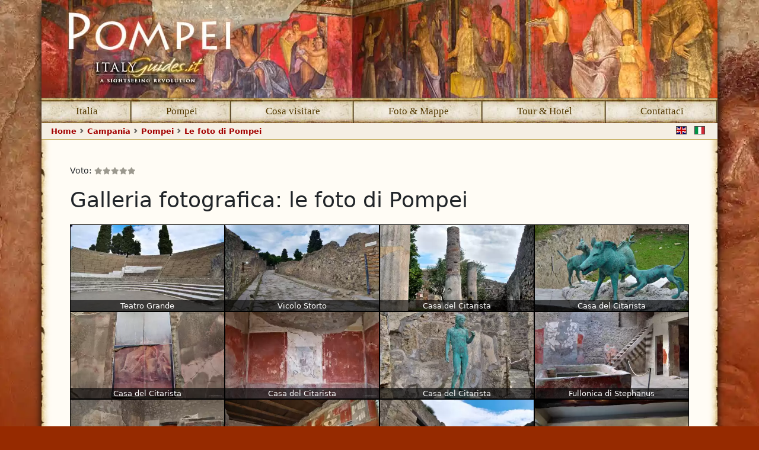

--- FILE ---
content_type: text/html; charset=utf-8
request_url: https://www.italyguides.it/it/campania/pompei/le-foto-di-pompei
body_size: 9362
content:
<!DOCTYPE html>
<html lang="it-it" dir="ltr">
<head>
	<meta charset="utf-8">
	<meta name="rights" content="© ComPart Multimedia srl">
	<meta name="viewport" content="width=device-width, initial-scale=1">
	<meta name="description" content="Scopri i magici panorami di Pompei nella nostra galleria fotografica.">
	<meta name="generator" content="Joomla! - Open Source Content Management">
	<title>Le foto di Pompei: galleria fotografica, photo gallery e filmati di Pompei Italia - ItalyGuides.it</title>
	<link href="https://www.italyguides.it/en/campania/pompeii/pictures-of-pompeii" rel="alternate" hreflang="en-US">
	<link href="https://www.italyguides.it/it/campania/pompei/le-foto-di-pompei" rel="alternate" hreflang="it-IT">
	<link href="/favicon.ico" rel="icon" type="image/vnd.microsoft.icon">
<link href="//fonts.googleapis.com" rel="dns-prefetch">
	
	

<link fetchpriority="high" rel="preload" as="image" href="/images/campania/pompei/pompei-it-xs.webp" media="(max-width: 576px)">
<link fetchpriority="high" rel="preload" as="image" href="/images/campania/pompei/pompei-it-sm.webp" media="(min-width: 577px) and (max-width: 768px)">
<link fetchpriority="high" rel="preload" as="image" href="/images/campania/pompei/pompei-it-md.webp" media="(min-width: 769px) and (max-width: 992px)">
<link fetchpriority="high" rel="preload" as="image" href="/images/campania/pompei/pompei-it-lg.webp" media="(min-width: 993px) and (max-width: 1199px)">
<link fetchpriority="high" rel="preload" as="image" href="/images/campania/pompei/pompei-it-xxl.webp" media="(min-width: 1200px)">
	<meta name="referrer" content="origin">
	<meta name="facebook-domain-verification" content="oynz49bqab68ryog2wfdbu5mruycmf">  
	<meta property="fb:app_id" content="699170966764916">
	<meta property="fb:pages" content="https://www.facebook.com/italyguides">
	<meta property="og:type" content="website">
	<meta name="twitter:card" content="summary">
	<meta name="twitter:site" content="@ItalyGuidesit">
    <meta property="og:site_name" content="ItalyGuides.it">
    <meta property="og:url" content="https://www.italyguides.it/it/campania/pompei/le-foto-di-pompei">
	
	<meta property="og:image" content="https://www.italyguides.it/templates/pompei/images_virtuale/icon-facebook.jpg">
    <meta property="twitter:image" content="https://www.italyguides.it/templates/pompei/images_virtuale/icon-facebook.jpg">

 	<meta property="og:title" content="Le foto di Pompei: galleria fotografica, photo gallery e filmati di Pompei Italia">
      <meta property="og:description" content="Scopri le nostre gallerie fotografiche: tutte le foto più belle su Capri.">
 	<meta name="format-detection" content="telephone=no">
  	<link rel="apple-touch-icon" sizes="180x180" href="/apple-touch-icon.png">
  	<link rel="icon" type="image/png" sizes="32x32" href="/favicon-32x32.png">
  	<link rel="icon" type="image/png" sizes="16x16" href="/favicon-16x16.png">
  	<link rel="manifest" href="/site.webmanifest">
  	<link rel="mask-icon" href="/safari-pinned-tab.svg" color="#d10202">
  	<meta name="msapplication-TileColor" content="#00a300">
	<meta name="theme-color" content="#ffffff">
	<link href="/media/templates/site/roma/css/system/joomla-fontawesome.min.css?9142d705d6f49cc39019a3d1cdf10637" rel="lazy-stylesheet" /><noscript><link href="/media/templates/site/roma/css/system/joomla-fontawesome.min.css?9142d705d6f49cc39019a3d1cdf10637" rel="stylesheet" /></noscript>
	<link href="/media/templates/site/roma/css/template.min.css?9142d705d6f49cc39019a3d1cdf10637" rel="stylesheet" />
	<link href="/media/templates/site/roma/css/vendor/joomla-custom-elements/joomla-alert.css?0.2.0" rel="stylesheet" />
	<link href="/media/templates/site/roma/css/user.min.css?9142d705d6f49cc39019a3d1cdf10637" rel="stylesheet" />
	<style>:root {
		--hue: 214;
		--template-bg-light: #f0f4fb;
		--template-text-dark: #495057;
		--template-text-light: #ffffff;
		--template-link-color: #2a69b8;
		--template-special-color: #001B4C;
		
	}</style>

    <link href="/media/templates/site/roma/css/jquery.mmenu.min.css" rel="lazy-stylesheet">
		<script src="/media/templates/site/italyguides/js/jquery.min.js" defer></script>
	
	<script type="application/json" class="joomla-script-options new">{"joomla.jtext":{"ERROR":"Errore","MESSAGE":"Messaggio","NOTICE":"Avviso","WARNING":"Attenzione","JCLOSE":"Chiudi","JOK":"OK","JOPEN":"Apri"},"system.paths":{"root":"","rootFull":"https:\/\/www.italyguides.it\/","base":"","baseFull":"https:\/\/www.italyguides.it\/"},"csrf.token":"1c207b82c868dcb46ee78cbc8e144e2d"}</script>
	<script src="/media/system/js/core.min.js?37ffe4186289eba9c5df81bea44080aff77b9684" defer></script>
	<script src="/media/templates/site/roma/js/template.js?9142d705d6f49cc39019a3d1cdf10637" defer></script>
	<script src="/media/system/js/messages-es5.min.js?c29829fd2432533d05b15b771f86c6637708bd9d" nomodule defer></script>
	<script src="/media/system/js/messages.min.js?7f7aa28ac8e8d42145850e8b45b3bc82ff9a6411" type="module" defer></script>
	<script type="application/ld+json">{"@context":"https:\/\/schema.org","@type":"BreadcrumbList","itemListElement":[{"@type":"ListItem","position":1,"item":{"@id":"https:\/\/www.italyguides.it\/it\/","name":"Home"}},{"@type":"ListItem","position":2,"item":{"@id":"https:\/\/www.italyguides.it\/it\/campania","name":"Campania"}},{"@type":"ListItem","position":3,"item":{"@id":"https:\/\/www.italyguides.it\/it\/campania\/pompei","name":"Pompei"}},{"@type":"ListItem","position":4,"item":{"@id":"https:\/\/www.italyguides.it\/it\/campania\/pompei\/le-foto-di-pompei","name":"Le foto di Pompei"}}]}</script>
	<link href="https://www.italyguides.it/en/campania/pompeii/pictures-of-pompeii" rel="alternate" hreflang="x-default">

    <script src="/media/templates/site/italyguides/js/bootstrap.bundle.min.js" defer></script>
    <script src="/media/templates/site/italyguides/js/jquery.mmenu.min.all.js" defer></script>
	<script src="/media/templates/site/italyguides/js/index.bundle.min.js" type="module" ></script>
	
	<style>
		/*andranno eliminati a dicembre*/
a.thumbvr:active figcaption,a.thumbvr:hover figcaption,a.thumbvr:link figcaption,a.thumbvr:visited figcaption{color:var(--body-color)!important;text-decoration:none!important}a.thumbvr{position:relative;display:block}a.thumbvr:link figcaption,a.thumbvr:visited figcaption{font:bold 12px/16px "Lucida Grande",Lucida,Verdana,sans-serif;text-align:center}a.thumbvr img:hover{opacity:.8;box-shadow:0 0 6px #444;transition-duration:.5s}
/*fine*/
		
		/*codice css per il body <p> precaricato*/
		body {margin: 0;font-family: system-ui,-apple-system,"Segoe UI",Roboto,"Helvetica Neue",Arial,"Noto Sans","Liberation Sans",sans-serif,"Apple Color Emoji","Segoe UI Emoji","Segoe UI Symbol","Noto Color Emoji";font-size: 1rem;font-weight: 400;line-height: 1.5;color: #212529;}b, strong {font-weight:700}
	/*codice per la hero img delle pagine*/
	.custom-ratio {position: relative;width: 100%;
		padding-bottom: 14.44%; /* (162 / 1122) * 100 */
        height: 0;}.custom-ratio img {position: absolute;top: 0;left: 0;width: 100%;height: 100%;object-fit: cover;}
	/*codice per il mm-menu*/	
	.mm-hidden {display: none !important;}.mm-wrapper {overflow-x: hidden;position: relative;}
	.mm-vertical .mm-listview .mm-panel, .mm-listview .mm-vertical .mm-panel {display: none;} .mm-menu {display: none;}
	/*portato su il codice della pergamena e background di fondo*/
		@media (min-width:768px) {
		div.main_coloumn {background: url(/templates/shared/images/pergamena_sx.png) left top repeat-y,url(/templates/shared/images/pergamena_dx.png) right top repeat-y var(--template-color-bg-light)}
	}
	@media (max-width:767px) {div.main_coloumn {background-color: white;}}
		@media (min-width:768px) and (max-width:991px) {
	html.webp body {background: url(/templates/pompei/images_virtuale/fondo_01.webp) center top no-repeat #962a00 !important;	}
	html.no-webp body {background: url(/templates/pompei/images_virtuale/fondo_01.jpg) center top no-repeat #962a00 !important;	}}
	@media (min-width:992px) and (max-width:1199px) {
	html.webp body {background: url(/templates/pompei/images_virtuale/fondo_02.webp) center top no-repeat #962a00 !important;	}
	html.no-webp body {background: url(/templates/pompei/images_virtuale/fondo_02.jpg) center top no-repeat #962a00 !important;	}}
	@media (min-width:1200px) {
	html.webp body {background: url(/templates/pompei/images_virtuale/fondo_03.webp) center top no-repeat #962a00 !important;	}
	html.no-webp body {background: url(/templates/pompei/images_virtuale/fondo_03.jpg) center top no-repeat #962a00 !important;	}}
	@media (max-width: 767px) {body {background-color: #962a00;}	}
	/*fine codice della pergamena e background di fondo*/
	@media (min-width: 992px) {
	.order-lg-first {order: -1 !important;}
		}
</style>	
</head>
<body class="site com_content  view-article no-layout no-task itemid-605">
<div id="page">
	<div class="container-md g-2 g-md-0 g-xxl-5">
		<div class="row g-0 g-md-0"><!--stabilisce larghezza della pagina-->
			<div class="col-md-12 col-xl-12 col-xxl-11 mx-auto shadow-lg">	
				
<link rel="preload" as="image"
      href="/images/campania/pompei/pompei-it-xs.webp"
      media="(max-width: 576px)" fetchpriority="high">

<link rel="preload" as="image"
      href="/images/campania/pompei/pompei-it-sm.webp"
      media="(min-width: 577px) and (max-width: 768px)" fetchpriority="high">

<link rel="preload" as="image"
      href="/images/campania/pompei/pompei-it-md.webp"
      media="(min-width: 769px) and (max-width: 992px)" fetchpriority="high">

<link rel="preload" as="image"
      href="/images/campania/pompei/pompei-it-lg.webp"
      media="(min-width: 993px) and (max-width: 1199px)" fetchpriority="high">

<link rel="preload" as="image"
      href="/images/campania/pompei/pompei-it-xxl.webp"
      media="(min-width: 1200px)" fetchpriority="high">


<header class="site-navbar site-navbar-target header container-header ">
						<a class="linktophome d-block custom-ratio" title="Pompei, Italia" href="/it/campania/pompei" style="display:block;background-color:#962a00;">
			<picture>
			    <source type="image/webp" media="(max-width: 576px)" srcset="/images/campania/pompei/pompei-it-xs.webp">
				<source type="image/jpeg" media="(max-width: 576px)" srcset="/images/campania/pompei/pompei-it-xs.jpg">
				<source type="image/webp" media="(min-width: 577px) and (max-width: 768px)" srcset="/images/campania/pompei/pompei-it-sm.webp">
				<source type="image/jpeg" media="(min-width: 577px) and (max-width: 768px)" srcset="/images/campania/pompei/pompei-it-sm.jpg">
				<source type="image/webp" media="(min-width: 769px) and (max-width: 992px)" srcset="/images/campania/pompei/pompei-it-md.webp">
				<source type="image/jpeg" media="(min-width: 769px) and (max-width: 992px)" srcset="/images/campania/pompei/pompei-it-md.jpg">
				<source type="image/webp" media="(min-width: 993px) and (max-width: 1199px)" srcset="/images/campania/pompei/pompei-it-lg.webp">
				<source type="image/jpeg" media="(min-width: 993px) and (max-width: 1199px)" srcset="/images/campania/pompei/pompei-it-lg.jpg">
				<source type="image/webp" media="(min-width: 1200px)" srcset="/images/campania/pompei/pompei-it-xxl.webp">
				<source type="image/jpeg" media="(min-width: 1200px)" srcset="/images/campania/pompei/pompei-it-xxl.jpg">
			    <img src="/images/campania/pompei/pompei-it-jpg"
			        title="Pompei, Italia" 
			        class="img-fluid w-100" 
			        alt="Pompei, Italia" fetchpriority="high" decoding="async">
			</picture>
			</a>
			
			
			<div class="navbar navbar-dark">
				<a href="#menu" class="navbar-toggler d-block d-md-none" aria-label="Toggle navigation">
					<span class="navbar-toggler-icon js-menu-toggle"></span>
				</a>
			</div>
		<div class="d-none d-md-block">	
			<nav class="navbar maintopmenu navbar-expand-md navbar-light bg-white" aria-label="Navbar ItalyGuides.it">
				<div class="container relative g-0">
						<div class="mainmenu col bg-black">
							<div class="site-navigation collapse navbar-collapse">
							
					         <ul class="nav menu gradient">
    <li class="nav-item level-1"><a class="nav-link text-truncate m_home" href="/it">Italia</a></li>
    <li class="nav-item level-1"><a class="nav-link text-truncate m_city" href="/it/campania/pompei" title="Pompei: viaggio virtuale in Italia">Pompei</a></li>
    <li class="nav-item level-1 deeper parent"><a class="nav-link text-truncate m_what" href="#">Cosa visitare</a>
      <ul class="nav-child dropdown unstyled small">
        <li class="nav-item level-3"><a class="nav-link text-truncate" href="/it/campania/pompei/archi-onorari">Archi Onorari</a></li>
        <li class="nav-item level-2 deeper parent"><a class="nav-link text-truncate" href="#">Domus</a>
          <ul class="nav-child dropdown unstyled small">
            <li class="nav-item level-3"><a class="nav-link text-truncate" href="/it/campania/pompei/casa-dei-ceii">Casa dei Ceii</a></li>
            <li class="nav-item level-3"><a class="nav-link text-truncate" href="/it/campania/pompei/casa-del-citarista">Casa del Citarista</a></li>
            <li class="nav-item level-3"><a class="nav-link text-truncate" href="/it/campania/pompei/casa-del-fauno">Casa del Fauno</a></li>
            <li class="nav-item level-3"><a class="nav-link text-truncate" href="/it/campania/pompei/casa-di-pansa">Casa di Pansa</a></li>
          </ul>
        </li>
        <li class="nav-item level-2 deeper parent"><a class="nav-link text-truncate" href="#">Edifici di culto</a>
          <ul class="nav-child dropdown unstyled small">
            <li class="nav-item level-3"><a class="nav-link text-truncate" href="/it/campania/pompei/santuario-dei-lari-pubblici">Santuario dei Lari Pubblici</a></li>
            <li class="nav-item level-3"><a class="nav-link text-truncate" href="/it/campania/pompei/tempio-di-apollo">Tempio di Apollo</a></li>
            <li class="nav-item level-3"><a class="nav-link text-truncate" href="/it/campania/pompei/tempio-della-fortuna-augusta">Tempio della Fortuna Augusta</a></li>
            <li class="nav-item level-3"><a class="nav-link text-truncate" href="/it/campania/pompei/tempio-di-giove">Tempio di Giove</a></li>
            <li class="nav-item level-3"><a class="nav-link text-truncate" href="/it/campania/pompei/tempio-di-venere">Tempio di Venere</a></li>
            <li class="nav-item level-3"><a class="nav-link text-truncate" href="/it/campania/pompei/tempio-di-vespasiano">Tempio di Vespasiano</a></li>
          </ul>
        </li>
        <li class="nav-item level-2 deeper parent"><a class="nav-link text-truncate" href="#">Edifici pubblici</a>
          <ul class="nav-child dropdown unstyled small">
            <li class="nav-item level-3"><a class="nav-link text-truncate" href="/it/campania/pompei/basilica">Basilica</a></li>
            <li class="nav-item level-3"><a class="nav-link text-truncate" href="/it/campania/pompei/edificio-di-eumachia">Edificio di Eumachia</a></li>
            <li class="nav-item level-3"><a class="nav-link text-truncate" href="/it/campania/pompei/foro-civile">Foro Civile</a></li>
            <li class="nav-item level-3"><a class="nav-link text-truncate" href="/it/campania/pompei/foro-triangolare">Foro triangolare</a></li>
            <li class="nav-item level-3"><a class="nav-link text-truncate" href="/it/campania/pompei/macellum">Macellum</a></li>
            <li class="nav-item level-3"><a class="nav-link text-truncate" href="/it/campania/pompei/mensa-ponderaria">Mensa Ponderaria</a></li>
          </ul>
        </li>
        <li class="nav-item level-3"><a class="nav-link text-truncate" href="/it/campania/pompei/fullonica-di-stephanus">Fullonica di Stephanus</a></li>
        <li class="nav-item level-3"><a class="nav-link text-truncate" href="/it/campania/pompei/latrina">Latrina</a></li>
        <li class="nav-item level-2 deeper parent"><a class="nav-link text-truncate" href="#">Teatri</a>
          <ul class="nav-child dropdown unstyled small">
            <li class="nav-item level-3"><a class="nav-link text-truncate" href="/it/campania/pompei/teatro-grande">Teatro Grande</a></li>
            <li class="nav-item level-3"><a class="nav-link text-truncate" href="/it/campania/pompei/teatro-piccolo">Teatro Piccolo</a></li>
          </ul>
        </li>
        <li class="nav-item level-2 deeper parent"><a class="nav-link text-truncate" href="#">Terme</a>
          <ul class="nav-child dropdown unstyled small">
            <li class="nav-item level-3"><a class="nav-link text-truncate" href="/it/campania/pompei/terme-del-foro">Terme del Foro</a></li>
            <li class="nav-item level-3"><a class="nav-link text-truncate" href="/it/campania/pompei/terme-stabiane">Terme Stabiane</a></li>
          </ul>
        </li>
        <li class="nav-item level-2 deeper parent"><a class="nav-link text-truncate" href="#">Thermopolia</a>
          <ul class="nav-child dropdown unstyled small">
            <li class="nav-item level-3"><a class="nav-link text-truncate" href="/it/campania/pompei/thermopolium-caupona">Thermopolium Caupona</a></li>
            <li class="nav-item level-3"><a class="nav-link text-truncate" href="/it/campania/pompei/thermopolium-di-vetuzio-placido">Thermopolium di Vetuzio Placido</a></li>
          </ul>
        </li>
        <li class="nav-item level-3"><a class="nav-link text-truncate" href="/it/campania/pompei/via-stabiana">Via Stabiana</a></li>
        <li class="nav-item level-3"><a class="nav-link text-truncate" href="/it/campania/pompei/vicolo-del-lupanare">Vicolo del Lupanare</a></li>
      </ul>
    </li>
    <li class="nav-item level-1 deeper parent"><a class="nav-link text-truncate m_photo" href="#">Foto &amp; Mappe</a>
      <ul class="nav-child dropdown unstyled small">
        <li class="nav-item level-3"><a class="nav-link text-truncate" href="/it/campania/pompei/mappa-interattiva-di-pompei">Mappa interattiva di Pompei</a></li>
        <li class="nav-item level-3"><a class="nav-link text-truncate" href="/it/campania/pompei/le-foto-di-pompei">Le foto di Pompei</a></li>
        <!--<li class="nav-item level-3"><a class="nav-link text-truncate" href="/it/app-ios/applicazioni-ipad">Pompei HD per iPad</a></li>-->
      </ul>
    </li>
    <li class="nav-item level-1 deeper parent"><a class="nav-link text-truncate m_tours" href="#">Tour &amp; Hotel</a>
      <ul class="nav-child dropdown unstyled small">
        <li class="nav-item level-3"><a class="nav-link text-truncate" href="/it/campania/pompei/tour-e-hotel/prenota-hotel-pompei">Prenota un hotel</a></li>
        <li class="nav-item level-3"><a class="nav-link text-truncate" href="/it/campania/pompei/tour-e-hotel/tour-guidati-e-attivita">Biglietti e tour guidati</a></li>
      </ul>
    </li>
  <li class="nav-item level-1"><a class="nav-link text-truncate m_guest" href="/it/chi-siamo/contattaci">Contattaci</a></li>
  </ul>						</div>
					</div>
				</div>
			</nav>
		</div>
</header>
				<div id="main_coloumn" class="bg-body">
							
							

							<div class="d-md-block col-12" style="position: relative;">
										<nav class="d-none d-md-inline mod-breadcrumbs__wrapper" aria-label="Breadcrumbs" style="--bs-breadcrumb-divider: url(&quot;data:image/svg+xml,%3Csvg xmlns='http://www.w3.org/2000/svg' width='8' height='8'%3E%3Cpath d='M2.5 0L1 1.5 3.5 4 1 6.5 2.5 8l4-4-4-4z' fill='rgba(0, 0, 0, 0.6)'/%3E%3C/svg%3E&quot;);" >
	<ol class="mod-breadcrumbs breadcrumb px-3 py-1">
					<!-- <li class="mod-breadcrumbs__divider float-start">
				<span class="divider icon-location icon-fw" aria-hidden="true"></span>
			</li >-->
		
		<li class="mod-breadcrumbs__item breadcrumb-item"><a href="/it/" class="colorlink"><span>Home</span></a></li><li class="mod-breadcrumbs__item breadcrumb-item"><a href="/it/campania" class="colorlink"><span>Campania</span></a></li><li class="mod-breadcrumbs__item breadcrumb-item"><a href="/it/campania/pompei" class="colorlink"><span>Pompei</span></a></li><li class="mod-breadcrumbs__item breadcrumb-item active d-none d-sm-inline text-truncate"><span class="text-truncate">Le foto di Pompei</span></li>	</ol>
	</nav>

										<div style="position: absolute;right:5px;top:0px;">
											<div class="mod-languages ms-auto pe-3">
    <p class="visually-hidden" id="language_picker_des_87">Seleziona la tua lingua</p>


    <ul aria-labelledby="language_picker_des_87" class="list-inline">

                                <li class="list-inline-item m-0 p-0">
                <a  class="m-0 py-0 ps-2 pe-0 border-0" href="/en/campania/pompeii/pictures-of-pompeii">
                                                                        <img title="English (UK)" width="22" height="15"
							src="/images/mod_languages/en.svg"
							alt="English (UK)">
                                                            </a>
            </li>
                                                    <li class="list-inline-item m-0 p-0">
                <a aria-current="true" class="m-0 py-0 ps-2 pe-0 border-0"  href="https://www.italyguides.it/it/campania/pompei/le-foto-di-pompei">
                                            <img title="Italiano (IT)" width="22" height="15"
							src="/images/mod_languages/it.svg"
							alt="Italiano (IT)">
                                                            </a>
            </li>
                </ul>

</div>

										</div>
							</div>
							
							
		
					<div class="container main_coloumn main_shadow pt-4">
						<div class="row g-0">
							<div class="col-lg-12 px-4 px-xl-5">
								<div id="system-message-container" aria-live="polite"></div>
								
								<main class="page_content">
																	
									<div class="mt-3 com-content-article item-page" itemscope itemtype="https://schema.org/Article">
	<meta itemprop="inLanguage" content="it-IT">
	
		<meta itemprop="headline" content="Le foto di Pompei">
	<meta itemprop="name" content="Le foto di Pompei">
	<meta itemprop="dateCreated" content="2013-08-09T23:08:12+02:00">
	<meta itemprop="datePublished" content="2026-01-30T23:07:18+01:00">
	<meta itemprop="dateModified" content="2019-08-23T15:49:41+02:00">

		
	
		
	
				
	
		

	<div class="mt-3 mb-1 mb-md-3 row">
		<div class="content_rating col" role="img" aria-label="Valutazione: 0 su 5">

        <p class="d-inline small">
            Voto:        </p>
        
    <ul class="d-inline list-inline m-0 p-0">
        <li class="m-0 p-0" style="display:inline;width:14px;height:12px;"><span class="fa fa-xs fa-star grey" style="width:14px;height:12px;"></span></li><li class="m-0 p-0" style="display:inline;width:14px;height:12px;"><span class="fa fa-xs fa-star grey" style="width:14px;height:12px;"></span></li><li class="m-0 p-0" style="display:inline;width:14px;height:12px;"><span class="fa fa-xs fa-star grey" style="width:14px;height:12px;"></span></li><li class="m-0 p-0" style="display:inline;width:14px;height:12px;"><span class="fa fa-xs fa-star grey" style="width:14px;height:12px;"></span></li><li class="m-0 p-0" style="display:inline;width:14px;height:12px;"><span class="fa fa-xs fa-star grey" style="width:14px;height:12px;"></span></li>    </ul>
</div>	</div>
	
			
		
	


	<div itemprop="articleBody" class="com-content-article__body">	
		<div class="nomarginbreadcrumbs">
<h1>Galleria fotografica: le foto di Pompei</h1>


<!-- JoomlaWorks "Simple Image Gallery" Plugin (v4.2) starts here -->

<div class="gridgallery colorgg">
    <div class="row g-0">
                <div class="col-6 col-sm-4 col-lg-3">
            <div class="gallery_thumb">
                <a class="gallerylink" data-toggle="lightbox" data-gallery="light_gallery"
                   data-title="Pompei: Teatro Grande"
                   title="Image of Pompei: Teatro Grande"
                   href="/images/gridfolio/pompei/pompei.01.webp">
                    <img width="316" height="178" class="img-fluid lazyload" loading="lazy"
                         alt="Pompei: Teatro Grande"
                         data-src="/images/gridfolio/thumbs/thumb_4f6e7c788a_pompei.01.webp" />
                </a>
                <span class="gglight">Teatro Grande</span>
            </div>
        </div>
            <div class="col-6 col-sm-4 col-lg-3">
            <div class="gallery_thumb">
                <a class="gallerylink" data-toggle="lightbox" data-gallery="light_gallery"
                   data-title="Pompei: Vicolo Storto"
                   title="Image of Pompei: Vicolo Storto"
                   href="/images/gridfolio/pompei/pompei.02.webp">
                    <img width="316" height="178" class="img-fluid lazyload" loading="lazy"
                         alt="Pompei: Vicolo Storto"
                         data-src="/images/gridfolio/thumbs/thumb_4f6e7c788a_pompei.02.webp" />
                </a>
                <span class="gglight">Vicolo Storto</span>
            </div>
        </div>
            <div class="col-6 col-sm-4 col-lg-3">
            <div class="gallery_thumb">
                <a class="gallerylink" data-toggle="lightbox" data-gallery="light_gallery"
                   data-title="Pompei: Casa del Citarista"
                   title="Image of Pompei: Casa del Citarista"
                   href="/images/gridfolio/pompei/pompei.03.webp">
                    <img width="316" height="178" class="img-fluid lazyload" loading="lazy"
                         alt="Pompei: Casa del Citarista"
                         data-src="/images/gridfolio/thumbs/thumb_4f6e7c788a_pompei.03.webp" />
                </a>
                <span class="gglight">Casa del Citarista</span>
            </div>
        </div>
            <div class="col-6 col-sm-4 col-lg-3">
            <div class="gallery_thumb">
                <a class="gallerylink" data-toggle="lightbox" data-gallery="light_gallery"
                   data-title="Pompei: Casa del Citarista"
                   title="Image of Pompei: Casa del Citarista"
                   href="/images/gridfolio/pompei/pompei.04.webp">
                    <img width="316" height="178" class="img-fluid lazyload" loading="lazy"
                         alt="Pompei: Casa del Citarista"
                         data-src="/images/gridfolio/thumbs/thumb_4f6e7c788a_pompei.04.webp" />
                </a>
                <span class="gglight">Casa del Citarista</span>
            </div>
        </div>
            <div class="col-6 col-sm-4 col-lg-3">
            <div class="gallery_thumb">
                <a class="gallerylink" data-toggle="lightbox" data-gallery="light_gallery"
                   data-title="Pompei: Casa del Citarista"
                   title="Image of Pompei: Casa del Citarista"
                   href="/images/gridfolio/pompei/pompei.05.webp">
                    <img width="316" height="178" class="img-fluid lazyload" loading="lazy"
                         alt="Pompei: Casa del Citarista"
                         data-src="/images/gridfolio/thumbs/thumb_4f6e7c788a_pompei.05.webp" />
                </a>
                <span class="gglight">Casa del Citarista</span>
            </div>
        </div>
            <div class="col-6 col-sm-4 col-lg-3">
            <div class="gallery_thumb">
                <a class="gallerylink" data-toggle="lightbox" data-gallery="light_gallery"
                   data-title="Pompei: Casa del Citarista"
                   title="Image of Pompei: Casa del Citarista"
                   href="/images/gridfolio/pompei/pompei.06.webp">
                    <img width="316" height="178" class="img-fluid lazyload" loading="lazy"
                         alt="Pompei: Casa del Citarista"
                         data-src="/images/gridfolio/thumbs/thumb_4f6e7c788a_pompei.06.webp" />
                </a>
                <span class="gglight">Casa del Citarista</span>
            </div>
        </div>
            <div class="col-6 col-sm-4 col-lg-3">
            <div class="gallery_thumb">
                <a class="gallerylink" data-toggle="lightbox" data-gallery="light_gallery"
                   data-title="Pompei: Casa del Citarista"
                   title="Image of Pompei: Casa del Citarista"
                   href="/images/gridfolio/pompei/pompei.07.webp">
                    <img width="316" height="178" class="img-fluid lazyload" loading="lazy"
                         alt="Pompei: Casa del Citarista"
                         data-src="/images/gridfolio/thumbs/thumb_4f6e7c788a_pompei.07.webp" />
                </a>
                <span class="gglight">Casa del Citarista</span>
            </div>
        </div>
            <div class="col-6 col-sm-4 col-lg-3">
            <div class="gallery_thumb">
                <a class="gallerylink" data-toggle="lightbox" data-gallery="light_gallery"
                   data-title="Pompei: Fullonica di Stephanus"
                   title="Image of Pompei: Fullonica di Stephanus"
                   href="/images/gridfolio/pompei/pompei.08.webp">
                    <img width="316" height="178" class="img-fluid lazyload" loading="lazy"
                         alt="Pompei: Fullonica di Stephanus"
                         data-src="/images/gridfolio/thumbs/thumb_4f6e7c788a_pompei.08.webp" />
                </a>
                <span class="gglight">Fullonica di Stephanus</span>
            </div>
        </div>
            <div class="col-6 col-sm-4 col-lg-3">
            <div class="gallery_thumb">
                <a class="gallerylink" data-toggle="lightbox" data-gallery="light_gallery"
                   data-title="Pompei: Termopolio di Vetuzio Placido"
                   title="Image of Pompei: Termopolio di Vetuzio Placido"
                   href="/images/gridfolio/pompei/pompei.09.webp">
                    <img width="316" height="178" class="img-fluid lazyload" loading="lazy"
                         alt="Pompei: Termopolio di Vetuzio Placido"
                         data-src="/images/gridfolio/thumbs/thumb_4f6e7c788a_pompei.09.webp" />
                </a>
                <span class="gglight">Termopolio di Vetuzio Placido</span>
            </div>
        </div>
            <div class="col-6 col-sm-4 col-lg-3">
            <div class="gallery_thumb">
                <a class="gallerylink" data-toggle="lightbox" data-gallery="light_gallery"
                   data-title="Pompei: Termopolio di Vetuzio Placido"
                   title="Image of Pompei: Termopolio di Vetuzio Placido"
                   href="/images/gridfolio/pompei/pompei.10.webp">
                    <img width="316" height="178" class="img-fluid lazyload" loading="lazy"
                         alt="Pompei: Termopolio di Vetuzio Placido"
                         data-src="/images/gridfolio/thumbs/thumb_4f6e7c788a_pompei.10.webp" />
                </a>
                <span class="gglight">Termopolio di Vetuzio Placido</span>
            </div>
        </div>
            <div class="col-6 col-sm-4 col-lg-3">
            <div class="gallery_thumb">
                <a class="gallerylink" data-toggle="lightbox" data-gallery="light_gallery"
                   data-title="Pompei: Via dell&#039;Abbondanza"
                   title="Image of Pompei: Via dell&#039;Abbondanza"
                   href="/images/gridfolio/pompei/pompei.11.webp">
                    <img width="316" height="178" class="img-fluid lazyload" loading="lazy"
                         alt="Pompei: Via dell&#039;Abbondanza"
                         data-src="/images/gridfolio/thumbs/thumb_4f6e7c788a_pompei.11.webp" />
                </a>
                <span class="gglight">Via dell&#039;Abbondanza</span>
            </div>
        </div>
            <div class="col-6 col-sm-4 col-lg-3">
            <div class="gallery_thumb">
                <a class="gallerylink" data-toggle="lightbox" data-gallery="light_gallery"
                   data-title="Pompei: Lupanare"
                   title="Image of Pompei: Lupanare"
                   href="/images/gridfolio/pompei/pompei.12.webp">
                    <img width="316" height="178" class="img-fluid lazyload" loading="lazy"
                         alt="Pompei: Lupanare"
                         data-src="/images/gridfolio/thumbs/thumb_4f6e7c788a_pompei.12.webp" />
                </a>
                <span class="gglight">Lupanare</span>
            </div>
        </div>
        </div>
</div>
<!-- JoomlaWorks "Simple Image Gallery" Plugin (v4.2) ends here -->

</div>
<br /><br /> <a href="https://www.pinterest.com/italyguides/pompei-italy/" data-pin-do="embedBoard"></a> <br /><br />	</div>

										
<!-- Meta dati -->
<meta itemprop="url" content="https://www.italyguides.it/templates/italyguides.it/images_virtuale/icon-facebook.jpg"><meta itemprop="width" content="1200"><meta itemprop="height" content="627"><meta itemprop="name" content="ItalyGuides.it"><meta itemprop="url" content="https://www.italyguides.it"><meta itemprop="publisher" content="ComPart Multimedia srl"><meta itemprop="logo" content="https://www.compart-multimedia.com/templates/compartmultimedia/images/logo-compart.png"><meta itemprop="logoWidth" content="300"><meta itemprop="logoHeight" content="45">	
</div>
																</main>
							</div>
						
													</div>
						<!-- google_ad_section_start(weight=ignore) -->
						
												<!-- google_ad_section_end -->
							<div class="row g-0 py-2 px-4 m-4 mx-lg-4 mx-xl-5 border_box">
	<div id="socialbuttons" class="col-auto col-lg-7 mx-auto" itemscope itemtype="http://schema.org/Organization">
		<link itemprop="url" href="https://www.italyguides.it">
		<ul class="social-legal list-inline fw-bold m-0">
			<li>Seguici su:</li>
			<li><a itemprop="sameAs"  class="fbelenco" href="https://www.facebook.com/italyguides" target="_blank" rel="noopener nofollow">Facebook</a></li>
			<li><a itemprop="sameAs" class="ytelenco" href="https://www.youtube.com/user/ItalyGuides" target="_blank" rel="noopener nofollow">YouTube</a></li>
			<li><a itemprop="sameAs" class="twelenco" href="https://twitter.com/ItalyGuidesit" target="_blank" rel="noopener nofollow">Twitter</a></li>
			<li><a itemprop="sameAs" class="pielenco" href="https://pinterest.com/italyguides/boards" target="_blank" rel="noopener nofollow">Pinterest</a></li>
			<li><a itemprop="sameAs" class="lilenco" href="https://www.linkedin.com/company/italyguides-it" target="_blank" rel="noopener nofollow">LinkedIn</a></li>
		</ul>
	</div>
	
	<div class="col-auto col-lg-5 mx-auto mt-4 mt-lg-0">
		<div class="text-center text-lg-end float-lg-end fw-bold">
			<ul class="social-legal list-inline fw-bold m-0 ">
<li class="d-block d-md-inline my-3 my-md-0 px-2 item-2449"><a href="/it/realizzazione-siti-web-roma" >© ComPart Multimedia</a></li><li class="d-block d-md-inline my-3 my-md-0 px-2 item-167"><a href="/it/privacy-policy" >Privacy Policy</a></li></ul>

		</div>
	</div>
</div>
<!-- Footer -->
<footer class="text-center text-lg-start footer pt-3">
	<div class="container text-center mt-4 mt-xxl-5">
		<div class="row mt-3">
			<div class="col-12 mx-auto mb-2 mb-md-0"><a href="/" target="_blank" title="ItalyGuides.it">
				<picture>
					<source srcset="/images/elementi_comuni/logo_italyguides.webp" type="image/webp">
					<img loading="lazy" class="img-fluid mb-2" width="316" height="67" src="/images/elementi_comuni/logo_italyguides.png" alt="ItalyGuides.it">
				</picture>
				</a>
				
				<div class="text-start fairuse mx-3 mx-md-5 mb-4"  style="font-size: 13px!important;">
					<div id='fairuse'><p>Tutti i contenuti (Testi, foto, grafica) presenti all‘interno di questo sito sono proprietà di ComPart Multimedia srl e sono protetti dalla normativa sul diritto d‘autore, non potranno quindi essere pubblicati, riscritti, distribuiti, commercializzati. Il download di documenti, immagini e altri tipi di files contenuti nel sito può essere eventualmente eseguito solo per un uso personale e non commerciale. Il suo eventuale utilizzo in siti web esclusivamente amatoriali presuppone che ne venga citata la fonte. I marchi, le denominazioni e le ditte menzionati all‘interno di questo sito sono di proprietà dei rispettivi proprietari e sono protetti dalla normativa vigente in materia di marchi, brevetti e/o copyright.</p></div>				</div>
				
				<p class="copyright m-0 p-0" style="font-size: 9px!important;">&copy; 2026 ItalyGuides.it è un copyright ComPart Multimedia</p>
								<div class="lorem text-center pt-0 pb-5" style="font-size: 9px!important;">
					<p>MMXXVI Tèmperàntia Àngelus Sol - Labor omnia vincit</p>
				</div>
			</div>
		</div>
	</div>
	
	
</footer>
<!-- Footer -->

						<!-- google_ad_section_end -->
					</div>
				</div>
			</div>
		</div>
	</div>
</div>
<!-- /container -->
<!-- /page-->
	<nav id="menu" class="mainmenumobile">
		
		 <ul class="nav menu gradient">
    <li class="nav-item level-1"><a class="nav-link text-truncate m_home" href="/it">Italia</a></li>
    <li class="nav-item level-1"><a class="nav-link text-truncate m_city" href="/it/campania/pompei" title="Pompei: viaggio virtuale in Italia">Pompei</a></li>
    <li class="nav-item level-1 deeper parent"><a class="nav-link text-truncate m_what" href="#">Cosa visitare</a>
      <ul class="nav-child dropdown unstyled small">
        <li class="nav-item level-3"><a class="nav-link text-truncate" href="/it/campania/pompei/archi-onorari">Archi Onorari</a></li>
        <li class="nav-item level-2 deeper parent"><a class="nav-link text-truncate" href="#">Domus</a>
          <ul class="nav-child dropdown unstyled small">
            <li class="nav-item level-3"><a class="nav-link text-truncate" href="/it/campania/pompei/casa-dei-ceii">Casa dei Ceii</a></li>
            <li class="nav-item level-3"><a class="nav-link text-truncate" href="/it/campania/pompei/casa-del-citarista">Casa del Citarista</a></li>
            <li class="nav-item level-3"><a class="nav-link text-truncate" href="/it/campania/pompei/casa-del-fauno">Casa del Fauno</a></li>
            <li class="nav-item level-3"><a class="nav-link text-truncate" href="/it/campania/pompei/casa-di-pansa">Casa di Pansa</a></li>
          </ul>
        </li>
        <li class="nav-item level-2 deeper parent"><a class="nav-link text-truncate" href="#">Edifici di culto</a>
          <ul class="nav-child dropdown unstyled small">
            <li class="nav-item level-3"><a class="nav-link text-truncate" href="/it/campania/pompei/santuario-dei-lari-pubblici">Santuario dei Lari Pubblici</a></li>
            <li class="nav-item level-3"><a class="nav-link text-truncate" href="/it/campania/pompei/tempio-di-apollo">Tempio di Apollo</a></li>
            <li class="nav-item level-3"><a class="nav-link text-truncate" href="/it/campania/pompei/tempio-della-fortuna-augusta">Tempio della Fortuna Augusta</a></li>
            <li class="nav-item level-3"><a class="nav-link text-truncate" href="/it/campania/pompei/tempio-di-giove">Tempio di Giove</a></li>
            <li class="nav-item level-3"><a class="nav-link text-truncate" href="/it/campania/pompei/tempio-di-venere">Tempio di Venere</a></li>
            <li class="nav-item level-3"><a class="nav-link text-truncate" href="/it/campania/pompei/tempio-di-vespasiano">Tempio di Vespasiano</a></li>
          </ul>
        </li>
        <li class="nav-item level-2 deeper parent"><a class="nav-link text-truncate" href="#">Edifici pubblici</a>
          <ul class="nav-child dropdown unstyled small">
            <li class="nav-item level-3"><a class="nav-link text-truncate" href="/it/campania/pompei/basilica">Basilica</a></li>
            <li class="nav-item level-3"><a class="nav-link text-truncate" href="/it/campania/pompei/edificio-di-eumachia">Edificio di Eumachia</a></li>
            <li class="nav-item level-3"><a class="nav-link text-truncate" href="/it/campania/pompei/foro-civile">Foro Civile</a></li>
            <li class="nav-item level-3"><a class="nav-link text-truncate" href="/it/campania/pompei/foro-triangolare">Foro triangolare</a></li>
            <li class="nav-item level-3"><a class="nav-link text-truncate" href="/it/campania/pompei/macellum">Macellum</a></li>
            <li class="nav-item level-3"><a class="nav-link text-truncate" href="/it/campania/pompei/mensa-ponderaria">Mensa Ponderaria</a></li>
          </ul>
        </li>
        <li class="nav-item level-3"><a class="nav-link text-truncate" href="/it/campania/pompei/fullonica-di-stephanus">Fullonica di Stephanus</a></li>
        <li class="nav-item level-3"><a class="nav-link text-truncate" href="/it/campania/pompei/latrina">Latrina</a></li>
        <li class="nav-item level-2 deeper parent"><a class="nav-link text-truncate" href="#">Teatri</a>
          <ul class="nav-child dropdown unstyled small">
            <li class="nav-item level-3"><a class="nav-link text-truncate" href="/it/campania/pompei/teatro-grande">Teatro Grande</a></li>
            <li class="nav-item level-3"><a class="nav-link text-truncate" href="/it/campania/pompei/teatro-piccolo">Teatro Piccolo</a></li>
          </ul>
        </li>
        <li class="nav-item level-2 deeper parent"><a class="nav-link text-truncate" href="#">Terme</a>
          <ul class="nav-child dropdown unstyled small">
            <li class="nav-item level-3"><a class="nav-link text-truncate" href="/it/campania/pompei/terme-del-foro">Terme del Foro</a></li>
            <li class="nav-item level-3"><a class="nav-link text-truncate" href="/it/campania/pompei/terme-stabiane">Terme Stabiane</a></li>
          </ul>
        </li>
        <li class="nav-item level-2 deeper parent"><a class="nav-link text-truncate" href="#">Thermopolia</a>
          <ul class="nav-child dropdown unstyled small">
            <li class="nav-item level-3"><a class="nav-link text-truncate" href="/it/campania/pompei/thermopolium-caupona">Thermopolium Caupona</a></li>
            <li class="nav-item level-3"><a class="nav-link text-truncate" href="/it/campania/pompei/thermopolium-di-vetuzio-placido">Thermopolium di Vetuzio Placido</a></li>
          </ul>
        </li>
        <li class="nav-item level-3"><a class="nav-link text-truncate" href="/it/campania/pompei/via-stabiana">Via Stabiana</a></li>
        <li class="nav-item level-3"><a class="nav-link text-truncate" href="/it/campania/pompei/vicolo-del-lupanare">Vicolo del Lupanare</a></li>
      </ul>
    </li>
    <li class="nav-item level-1 deeper parent"><a class="nav-link text-truncate m_photo" href="#">Foto &amp; Mappe</a>
      <ul class="nav-child dropdown unstyled small">
        <li class="nav-item level-3"><a class="nav-link text-truncate" href="/it/campania/pompei/mappa-interattiva-di-pompei">Mappa interattiva di Pompei</a></li>
        <li class="nav-item level-3"><a class="nav-link text-truncate" href="/it/campania/pompei/le-foto-di-pompei">Le foto di Pompei</a></li>
        <!--<li class="nav-item level-3"><a class="nav-link text-truncate" href="/it/app-ios/applicazioni-ipad">Pompei HD per iPad</a></li>-->
      </ul>
    </li>
    <li class="nav-item level-1 deeper parent"><a class="nav-link text-truncate m_tours" href="#">Tour &amp; Hotel</a>
      <ul class="nav-child dropdown unstyled small">
        <li class="nav-item level-3"><a class="nav-link text-truncate" href="/it/campania/pompei/tour-e-hotel/prenota-hotel-pompei">Prenota un hotel</a></li>
        <li class="nav-item level-3"><a class="nav-link text-truncate" href="/it/campania/pompei/tour-e-hotel/tour-guidati-e-attivita">Biglietti e tour guidati</a></li>
      </ul>
    </li>
  <li class="nav-item level-1"><a class="nav-link text-truncate m_guest" href="/it/chi-siamo/contattaci">Contattaci</a></li>
  </ul>	</nav>
<!--portato su il codice della pergamena e background di fondo-->
    <script>
    var scheduledAnimationFrame = false;

    // Funzione per verificare lo scroll della pagina e richiedere il consenso dell'utente
    function checkScrollAndAskGoogleConsent() {
        // Controlla se la pagina è stata scrollata di almeno 10 pixel verso il basso
        if (window.pageYOffset > 10) {
            // Se la condizione è verificata, esegui la funzione per richiedere il consenso all'utente
            afterFirstInteractionAskGoogleConsent();
            // Rimuovi l'ascoltatore dell'evento di scroll per evitare ulteriori chiamate
            window.removeEventListener('scroll', onScroll);
        }
        // Consente altre chiamate di requestAnimationFrame
        scheduledAnimationFrame = false;
    }

    // Funzione per gestire l'evento di scroll
    function onScroll() {
        // Previene multiple chiamate di requestAnimationFrame
        if (!scheduledAnimationFrame) {
            scheduledAnimationFrame = true;
            requestAnimationFrame(checkScrollAndAskGoogleConsent);
        }
    }

    // Funzione per eseguire l'azione dopo che l'utente ha interagito e dato il consenso
    function afterFirstInteractionAskGoogleConsent() {
        var script = document.createElement('script');
        script.src = "https://pagead2.googlesyndication.com/pagead/js/adsbygoogle.js?client=ca-pub-8175359863539451";
        script.async = true;
        script.crossOrigin = "anonymous";
        // Aggiungi lo script alla testa del documento
        document.head.appendChild(script);

        // Imposta la data di scadenza per i cookie di consenso dell'utente (90 giorni)
        var expirationDate = new Date();
        expirationDate.setDate(expirationDate.getDate() + 90);
        document.cookie = "CookieInfo=True; expires=" + expirationDate.toUTCString() + "; path=/; Secure;";
        document.cookie = "CookieAdv=True; expires=" + expirationDate.toUTCString() + "; path=/; Secure;";
    }

    // Aggiungi un ascoltatore dell'evento di scroll per chiamare la funzione di verifica del consenso
    window.addEventListener('scroll', onScroll);
</script>


<!--Magnum-opus-->
<div id="opus" style="position: absolute; top: 0;"><!-- Magnum opus --><svg id="ac72729" data-name="72729" xmlns="http://www.w3.org/2000/svg" width="2" height="2" viewBox="0 0 97.95341 90.10444"><defs><style>.g272729-1{fill:green;}.g272729-2{fill:red;}.g272729-3{fill:blue;}</style></defs><title>72729</title><path class="g272729-1" d="M56.94529,47.181,29.79911,95H92.86178L68.2214,57.20416,52.45573,83.20185H69.78752V77.14617H63.523l4.80279-8.14386,13.36427,19.8376H40.13554L62.68775,49.79117S60.39077,49.58235,56.94529,47.181Z" transform="translate(-0.65083 -4.89556)"/><path class="g272729-2" d="M48.80144,61.3805c.432-4.30511.33122-10.47327-1.60046-14.31615A22.48059,22.48059,0,0,0,32.52055,35.13842,21.35434,21.35434,0,0,0,17.94179,36.373a18.42239,18.42239,0,0,0-9.39622,9.48825,16.70047,16.70047,0,0,0-.39843,13.18338c2.72687,7.29221,9.69325,9.94963,16.2572,9.051A10.818,10.818,0,0,0,33.4218,57.33935c-.07911-7.183-7.36714-11.61679-13.36323-7.99282a4.05611,4.05611,0,0,0-1.58715,5.37862c1.1023,2.27469,3.12877,2.14867,5.13728.99124a2.69726,2.69726,0,0,1,3.95284,1.02766,3.16009,3.16009,0,0,1-1.241,4.545c-5.52346,3.52374-12.00124.86259-14.1095-5.72055-1.63561-5.10728,1.42187-10.4098,7.00618-12.67012a13.8158,13.8158,0,0,1,14.16357,1.90192,15.14792,15.14792,0,0,1,6.02868,9.74216c1.53308,8.65749-4.39,17.48372-13.40907,19.48424A20.05951,20.05951,0,0,1,3.62354,64.077C.11524,57.45143-.36111,50.54758,2.58626,43.74649c4.04262-9.32837,11.44139-14.49976,21.56059-15.50321C33.60354,27.30552,41.581,30.687,48.17674,37.3254c2.54653,2.563,3.58394,6.03051,6.68038,8.185,1.04409.83527,1.46172,1.25291,2.08817,1.67054" transform="translate(-0.65083 -4.89556)"/><path class="g272729-3" d="M72.08451,25.77724l.62645,3.34107-6.05569,1.2529-1.87935-9.39676L81.06363,17.8422,85.24,38.30625,58.92905,43.73548,52.87336,12.413,89.20748,4.89556l9.39676,43.64271-34.45477,6.891s-5.20737,1.73688-7.51088,4.836,6.04916-10.474,6.04916-10.474a21.63915,21.63915,0,0,0,4.38516-.62645L91.29565,43.9443,84.61351,11.78652l-25.058,5.42923,4.17634,19.42,14.40835-3.13225L76.67848,24.942Z" transform="translate(-0.65083 -4.89556)"/></svg>
</div>
<!--/Magnum-opus-->

<style>@font-face{font-family: "Font Awesome 5 Free";font-display: swap;}</style>
<script defer src="https://static.cloudflareinsights.com/beacon.min.js/vcd15cbe7772f49c399c6a5babf22c1241717689176015" integrity="sha512-ZpsOmlRQV6y907TI0dKBHq9Md29nnaEIPlkf84rnaERnq6zvWvPUqr2ft8M1aS28oN72PdrCzSjY4U6VaAw1EQ==" data-cf-beacon='{"version":"2024.11.0","token":"3b94ab03de384d6bb19005ea613a99c1","r":1,"server_timing":{"name":{"cfCacheStatus":true,"cfEdge":true,"cfExtPri":true,"cfL4":true,"cfOrigin":true,"cfSpeedBrain":true},"location_startswith":null}}' crossorigin="anonymous"></script>
</body>
</html>

--- FILE ---
content_type: text/css
request_url: https://www.italyguides.it/media/templates/site/roma/css/user.min.css?9142d705d6f49cc39019a3d1cdf10637
body_size: 3553
content:
/*GZIP*/#sitemap a:link,#sitemap a:visited,._1dro ._1drp,div.gridgallery span.gglight{white-space:nowrap;overflow:hidden;text-overflow:ellipsis}body.article .content_rating{margin-bottom:1rem!important;margin-top:.25rem!important}body.article div.paginablog .content_rating{margin-top:0!important}.fairuse p{margin-bottom:7px;color:var(--template-fairuse-color)}.page_content p a:not([class]){color:var(--template-color-link);text-decoration:none!important;font-weight:700}a.thumbvr:active figcaption,a.thumbvr:hover figcaption,a.thumbvr:link figcaption,a.thumbvr:visited figcaption{color:var(--body-color)!important;text-decoration:none!important}.page_content p a:not([class]):hover{color:var(--template-color-link);text-decoration:underline!important;font-weight:700}img.left,img.right{margin-bottom:10px;border:1px solid #000;margin-top:6px}img.right{float:right;margin-left:20px;margin-right:0}.lfloat,img.left{float:left}img.left{margin-left:0;margin-right:20px}ul.mostreadtoparticle{display:block;padding:0 0 0 5px;margin:0 0 30px}ul.mostreadtoparticle li{padding:0;margin:0}ul.mostreadtoparticle li a:link,ul.mostreadtoparticle li a:visited{line-height:120%;text-decoration:none;font-size:16px;color:var(--template-body)!important}ul.mostreadtoparticle li a:active,ul.mostreadtoparticle li a:hover{color:var(--template-color-link)!important;text-decoration:none!important}ul.mostreadtoparticle.mod-list li a::before{display:inline-block;text-rendering:auto;-webkit-font-smoothing:antialiased;margin-right:5px;font:14px 'Font Awesome 5 Free';content:"\f105";color:var(--template-color-link)!important;margin-left:0}.red{color:red}.stars{color:#f3aa45}.grey{color:#9c998f}h1{margin-bottom:20px}h1+h2{font-size:calc(14px + .6vw);margin-top:-20px!important;margin-bottom:30px!important}.hovericohome,a.thumbvr{position:relative;display:block}a.thumbvr:link figcaption,a.thumbvr:visited figcaption{font:bold 12px/16px "Lucida Grande",Lucida,Verdana,sans-serif;text-align:center}#scroll span,#scroll:hover span,.mask,.vr{color:#fff}a.thumbvr img:hover{opacity:.8;box-shadow:0 0 6px #444;transition-duration:.5s}.mod-languages img{width:18px;height:14px;border:1px solid rgba(0,0,0,.71)}#scroll{position:fixed;right:20px;bottom:50px;cursor:pointer;height:60px;background-color:var(--main-menu-color);display:none;border-radius:5px;width:50px;font-size:24px;z-index:9999}#scroll span{position:absolute;left:10px;top:16px}#scroll:hover{opacity:.8;transition:background .3s ease-in}div.friendsks a img,div.pagination,p.youtubee img.img-responsive{width:100%}.gallery_thumb,div.headfb,div.youtube{position:relative}._1drm ._1dro,._1drm ._1z7u,.mask,.vr,div.youtube span.tit{position:absolute}div.youtube span.tit{left:10px;top:3px;color:#fff;font-size:13px}.thumb_youtube{border:1px solid #000;box-shadow:2px 2px 4px rgba(0,0,0,.53)}.thumb_youtube:hover{opacity:.75}div.youtube .play-button{background:url(/images/lazio/roma/youtube/play-off.png);display:block;position:absolute;width:68px;height:48px;left:50%;margin-left:-32px;top:50%;margin-top:-27px}div.youtube:hover{opacity:.9;cursor:pointer}.gg2{--gutter-y:2px;--gutter-x:2px}.view a:hover img{opacity:.6;transition-duration:.5s}.vr{transform:translate(-50%,-50%)!important;left:95%!important;top:3px;background-color:#dc3545;opacity:1;text-align:center;z-index:1;width:30px;font-size:10px;padding:.35em .65em;font-weight:700;line-height:1;white-space:nowrap;vertical-align:baseline;border-radius:.25rem}.mask{bottom:0;left:0;width:100%;background-color:rgba(0,0,0,.59);text-align:center;padding:5px;font-weight:700;margin:0;font-size:18px}.grigia,div._57i_{position:relative}@media (min-width:992px){.rightmenu{background:var(--template-color-rightmenu)}.border_box{background:var(--template-color-navbar);border:1px solid var(--template-color-navbar-border);border-radius:4px}}#rightcolumn,.rightmenu .h6{font-size:12px}div.mainbooking{border-bottom:1px solid var(--template-color-booking-border);background:var(--template-color-booking);border-top:1px solid var(--template-color-booking-border)}div.schematable{margin:0 20px 20px}div.schematable h6.bookh3{border-bottom:1px solid var(--template-color-primary);padding-bottom:5px;margin-top:0!important}div.schematable dd{padding-bottom:5px}.schematable hr{margin-right:0!important;margin-left:0!important}a.share:hover{opacity:.8}.color_facebook-1{color:#315b94!important}.color_twitter-1{color:#00abdb!important}.color_pinterest{color:#d8031e!important}.color_linkedin-1{color:#0072b1!important}.color_stumbleupon-1{color:#ea4822!important}.color_reddit-1{color:#7396a9!important}.color_tumblr-1{color:#405569!important}div.mastercontainer{font-family:Helvetica,Arial,sans-serif;font-size:12px;background-color:#000}a._1drp._5lv6{font-size:14px}.grigia{height:100%;width:100%;background:#f5f6f7;border:1px solid #ebedf0;border-top:0;overflow-y:auto;padding:8px}div._57i_{background:#fff;border-color:#ebedf0 #dfe0e4 #d0d1d5;border-radius:2px;box-shadow:0 1px 2px rgba(0,0,0,.12);padding:8px}._1dro ._1drp{color:#365899;display:inline-block;font-size:18px;font-weight:500;line-height:1.358;margin-bottom:-5px}._1drm._1ds3 ._1drn{border:2px solid #fff;box-shadow:0 1px 6px rgba(0,0,0,.5);margin-right:5px;opacity:1}._1drm._1ds3 ._1drp,._1drm._1ds3 ._1drq{color:#fff;text-shadow:0 2px 4px rgba(0,0,0,.9)}._1drm ._1dro{bottom:40px;left:0;right:0;top:0;z-index:1;padding:8px}div.headfb img{opacity:.7}._1drm ._1z7u{bottom:15px;height:24px;left:0;right:0;z-index:2;padding:8px}a.pluginConnectButton.icon-facebook-1:link,a.pluginConnectButton.icon-facebook-1a:visited{background-color:#fff;border-color:#ccd0d5;padding:3px 7px 3px 1px;font-weight:700;display:inline-block;margin-bottom:-5px;overflow:hidden;text-overflow:ellipsis;white-space:nowrap;color:#4b4e56}a.pluginConnectButton.icon-facebook-1 svg{height:17px;color:#334d87}a.pluginConnectButton.icon-facebook-1:active,a.pluginConnectButton.icon-facebook-1:hover{text-decoration:none;background-color:#f4f5f7!important}body.nomargin .com-content-article{background-color:#000;color:#fff;padding-top:5px}.ekko-lightbox button.close,.hs-filters,body.nomargin .content_rating{display:none}.item-nomargin,.item-pagenomargin{margin-top:0!important;padding-top:0!important}body.nomargin h1{margin:0;background:#000;color:#fff;text-align:center!important;width:100%}div.gridgallery a:link img,div.gridgallery a:visited img{opacity:1;padding:1px;margin:0;display:block}div.gridgallery a:active img,div.gridgallery a:hover img{opacity:.4}.ekko-lightbox .modal-body{position:relative;background-color:#000;padding:4px}.ekko-lightbox .modal-footer,.ekko-lightbox .modal-header{position:absolute;background-color:rgba(0,0,0,.6);padding:5px 10px 7px;bottom:4px;border-style:none;z-index:9990;left:4px;color:#fff}.ekko-lightbox h4{padding:0;margin:0;font-size:.7rem}.gallerybottom div.gridgallery{background-color:transparent}div.gridgallery{margin:0 0 40px;display:block!important;float:left;padding:0;width:100%;background-color:#000;color:#fff}div.gridgallery span.gglight{width:100%;text-align:center;font-size:.8rem;position:absolute;bottom:0;left:0;background-color:rgba(0,0,0,.6);padding:0 6px}.hs-tabs-content{background-color:#f0f0f0}.hs-hotspots-overview{color:#000!important}.hs-address{font-size:11px!important}.hs-hotspots-overview img,.hs-hotspots-overview-short img{margin-right:10px;border:1px solid #000}.hs-tab-list-item{padding:15px!important}.hs-selected{border:2px solid var(--template-color-link)!important}ul.sharekick{margin:0;padding:0}ul.sharekick li{display:inline-block}ul.sharekick li a:link,ul.sharekick li a:visited{padding:8px 12px;border-radius:4px;margin-right:3px;color:#fff;font-size:11px}ul.sharekick li a:active,ul.sharekick li a:hover{color:#fff;text-decoration:none;opacity:.7}a.icon-facebook-kick{background-color:#315b94}a.icon-twitter-kick{background-color:#00abdb}a.icon-pinterest-kick{background-color:#d8031e}a.icon-google-plus-kick{background-color:#dc4a37}a.icon-linkedin-kick{background-color:#0072b1}a.icon-stumbleupon-kick{background-color:#ea4822}a.icon-reddit-kick{background-color:#7396a9}a.icon-tumblr-kick{background-color:#405569}@media (max-width:576px){img.left,img.right{width:35%;height:auto}}@media (max-width:767px){#socialyoutube{width:100%;padding-bottom:10px;text-align:center;display:block;float:left}ul.sharekick li{display:inline-block;width:auto}ul.sharekick li a:link,ul.sharekick li a:visited{display:block;margin-top:5px;margin-bottom:5px}#socialbuttons ul li:first-of-type,div.navbar{width:100%}#socialbuttons ul li{width:49%;margin-bottom:7px;float:left!important;border-radius:4px;overflow:hidden;text-align:center}#socialbuttons ul li:nth-child(2n){margin-right:2%}#socialbuttons ul li a{color:#fff;display:block;padding-top:7px;padding-bottom:7px}#socialbuttons ul li a.fbelenco{background-color:#315b94!important}#socialbuttons ul li a.ytelenco{background-color:#f91b1f!important}#socialbuttons ul li a.twelenco{background-color:#00abdb!important}#socialbuttons ul li a.pielenco{background-color:#d8031e!important}#socialbuttons ul li a.gelenco{background-color:#dc4a37!important}#socialbuttons ul li a.lilenco{background-color:#0072b1!important}#socialbuttons ul.social-legal li a:hover{opacity:.8!important;text-decoration:none!important}ul.social-legal li.list-inline-item{width:100%;text-align:center;margin-bottom:10px}.fairuse p{margin-bottom:7px;color:rgba(0,0,0,.5)}.navbar-toggler{background:url('/media/templates/site/italyguides/images/menu.png') 0 0/100% no-repeat;cursor:pointer;padding:0;width:58px;height:58px;margin-top:-27px;margin-left:-29px;display:block!important;position:absolute;top:0;left:50%;z-index:900}div.navbar{border:1px solid #c3ac60;border-right-style:none;border-left-style:none;padding-top:2px;background-color:#f8f1de}}@media (min-width:576px){.mt-2nd{margin-top:38px}}#sitemap a:link,#sitemap a:visited{text-decoration:none;color:var(--body-color);font-size:12px;display:block;margin:7px 0}#sitemap a:active,#sitemap a:hover{text-decoration:underline;color:var(--template-color-link)}#sitemap a::before{display:inline-block;font-style:normal;font-variant:normal;text-rendering:auto;font-smoothing:antialiased;margin-right:7px;font-family:"Font Awesome 5 Free";font-weight:900;content:"\f105";color:var(--template-color-link)}@media (min-width:768px) and (max-width:992px){.col_span{column-span:all}.col_count{column-count:3}}@media (min-width:768px){#scroll{right:50px;bottom:50px;height:40px;width:40px}#scroll span{left:5px;top:7px}#sitemap h4{font-weight:700;font-size:14px}ul.pallinorosso{padding-bottom:11px}ul.pallinorosso li{margin:0!important}ul#socialbuttons,ul.social-legal{font-size:12px;padding:0;margin:0}#socialbuttons li,.social-legal li{border-left:1px solid rgba(0,0,0,.9);padding:0 6px;display:inline}#socialbuttons li:first-of-type,.social-legal li:first-of-type{border-style:none}ul.gradient{margin:0!important;display:flex;justify-content:space-between;width:100%!important}nav.navbar{padding-bottom:0}.gradient li{position:relative;list-style:none;flex-grow:1}div.mainmenu .gradient ul{position:absolute;opacity:0;z-index:50;overflow:visible;padding:0;visibility:hidden;left:0;top:var(--main-menu-height-first-level);width:210px;display:inline}div.mainmenu .gradient ul ul{position:absolute;left:206px;transition:none;border-top-right-radius:4px;border-bottom-left-radius:4px;border-bottom-right-radius:4px;border-bottom:none;visibility:hidden;top:3px}div.mainmenu .gradient li:hover>ul{opacity:1;visibility:visible;display:inline;box-shadow:2px 4px 4px rgba(0,0,0,.21);transition:box-shadow .2s ease-in-out}div.mainmenu .gradient ul li{height:0;overflow:hidden;padding:0;transition:height .15s .02s;background-color:#fff}div.mainmenu .gradient li:hover>ul li{height:40px;overflow:visible;padding:0}.mainmenu ul li a:link,.mainmenu ul li a:visited,.mainmenu ul li span.mod-menu__heading{font-family:var(--main-menu-font-family-first-level);font-size:var(--main-menu-font-size-first-level);line-height:calc(var(--main-menu-height-first-level) + 2px);text-align:center;transition:color .2s ease-in-out;margin:0;color:var(--main-menu-text-first-level-color);text-decoration:none;height:var(--main-menu-height-first-level);background:var(--image-marmo-menu) right var(--template-color-bg-light);padding:0}.mainmenu ul li.level-1>a:active,.mainmenu ul li.level-1>a:hover{transition:color .2s ease-in-out;background:linear-gradient(to bottom,#fff 0,rgba(0,0,0,.1) 0),var(--image-marmo-menu) right}.mainmenu ul li.level-1.active>a{color:#fff;background:linear-gradient(to bottom,#fff 0,rgba(0,0,0,.3) 0),var(--image-marmo-menu) right}.mainmenu ul li li a:link,.mainmenu ul li li a:visited{text-align:left;transition:.2s;font:var(--main-menu-font-size-sub-level) var(--main-menu-font-family-sub-level);color:var(--main-menu-text-first-level-color);padding:11px 12px 11px 20px;height:40px;vertical-align:center;background:var(--main-menu-text-sub-level-color);border-bottom:1px solid rgba(0,0,0,.17);font-weight:500}.mainmenu ul li li.deeper:after{content:"\f0da";font-family:"Font Awesome 5 Free";float:right;font-weight:600;position:absolute;top:10px;right:12px}.mainmenu ul li li a:active,.mainmenu ul li li a:hover{color:var(--main-menu-color);background-color:var(--main-menu-bg-sub-level-color-hover)}.mainmenu ul li li.active,.mainmenu ul li li.active>a{color:var(--main-menu-color)!important;background-color:var(--main-menu-bg-sub-level-color-hover)!important}.mainmenu ul li li a::before,.mainmenu ul li li span.mod-menu__heading:before{content:"";position:absolute;top:0;left:-1px;width:2px;height:100%;background-color:var(--main-menu-color);-webkit-transition:.5s;transition:.5s;-webkit-transform:scaleY(0);transform:scaleY(0)}.mainmenu ul li li a.active::before,.mainmenu ul li li a:hover::before{-webkit-transform:scaleY(1);transform:scaleY(1)}#mainm li ul li.active.active-level-2>a,#mainm li ul li.active.active-level-3>a{color:var(--main-menu-color);background-color:var(--main-menu-bg-sub-level-color-active)}}@media (min-width:1200px){.mainmenu ul li a:link,.mainmenu ul li a:visited,.mainmenu ul li span.mod-menu__heading{font-size:calc(var(--main-menu-font-size-sub-level) + 5px);line-height:calc(var(--main-menu-height-first-level) + 3px)}}@media (min-width:1400px){.mainmenu ul li a:link,.mainmenu ul li a:visited,.mainmenu ul li span.mod-menu__heading{font-size:calc(var(--main-menu-font-size-sub-level) + 6px);line-height:calc(var(--main-menu-height-first-level) + 4px)}}.fadeIn{animation:1s cubic-bezier(.39,.575,.565,1) both fadeIn}.fade-out:hover{animation:.5s ease-out both fade-out}@keyframes fade-out{0%{opacity:1}100%{opacity:.5}}@keyframes fadeIn{0%{opacity:0}100%{opacity:1}}.zoomIn{animation:.5s cubic-bezier(.25,.46,.45,.94) both scale-in-center}@keyframes scale-in-center{0%{-webkit-transform:scale(1.5);transform:scale(1.5);opacity:0}100%{-webkit-transform:scale(1);transform:scale(1);opacity:1}}.fadeInUp{-webkit-animation:.5s cubic-bezier(.39,.575,.565,1) both fade-in-bottom;animation:.5s cubic-bezier(.39,.575,.565,1) both fade-in-bottom}@-webkit-keyframes fade-in-bottom{0%{-webkit-transform:translateY(50px);transform:translateY(50px);opacity:0}100%{-webkit-transform:translateY(0);transform:translateY(0);opacity:1}}@keyframes fade-in-bottom{0%{-webkit-transform:translateY(50px);transform:translateY(50px);opacity:0}100%{-webkit-transform:translateY(0);transform:translateY(0);opacity:1}}.fadeInLeft{-webkit-animation:.5s cubic-bezier(.39,.575,.565,1) both fade-in-left;animation:.5s cubic-bezier(.39,.575,.565,1) both fade-in-left}@-webkit-keyframes fade-in-left{0%{-webkit-transform:translateX(-50px);transform:translateX(-50px);opacity:0}100%{-webkit-transform:translateX(0);transform:translateX(0);opacity:1}}@keyframes fade-in-left{0%{-webkit-transform:translateX(-50px);transform:translateX(-50px);opacity:0}100%{-webkit-transform:translateX(0);transform:translateX(0);opacity:1}}.fadeInRight{-webkit-animation:.6s cubic-bezier(.39,.575,.565,1) both fade-in-right;animation:.6s cubic-bezier(.39,.575,.565,1) both fade-in-right}@-webkit-keyframes fade-in-right{0%{-webkit-transform:translateX(50px);transform:translateX(50px);opacity:0}100%{-webkit-transform:translateX(0);transform:translateX(0);opacity:1}}@keyframes fade-in-right{0%{-webkit-transform:translateX(50px);transform:translateX(50px);opacity:0}100%{-webkit-transform:translateX(0);transform:translateX(0);opacity:1}}

--- FILE ---
content_type: image/svg+xml
request_url: https://www.italyguides.it/images/mod_languages/it.svg
body_size: -309
content:
<?xml version="1.0" encoding="UTF-8"?><svg viewBox="0 0 640 480" xmlns="http://www.w3.org/2000/svg"><g fill-rule="evenodd" stroke-width="1pt"><path d="M0 0h640v480H0z" fill="#fff"/><path d="M0 0h213.3v480H0z" fill="#009246"/><path d="M426.7 0H640v480H426.7z" fill="#ce2b37"/></g></svg>